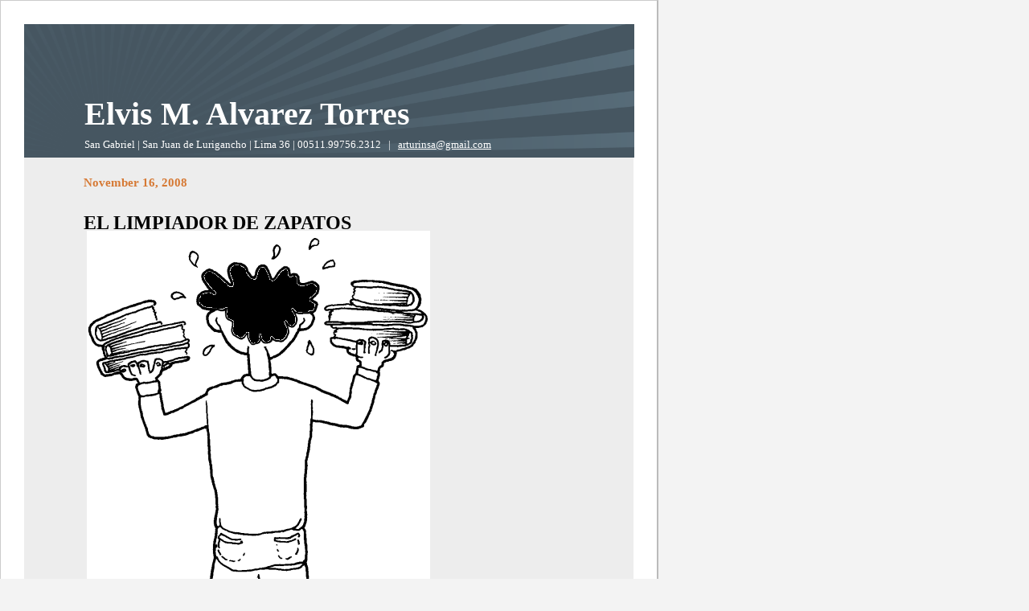

--- FILE ---
content_type: text/html
request_url: http://www.arturinsa.com/foro/limpiador_de_zapatos.html
body_size: 14256
content:
<!DOCTYPE HTML PUBLIC "-//W3C//DTD HTML 4.01 Transitional//EN" "http://www.w3.org/TR/html4/loose.dtd">
<html class="pageview">
<head>

  <meta http-equiv="Content-Type" content="text/html; charset=UTF-8">

  <base target="_top">
  <style type="text/css">
/* default css */
table {
font-size: 1em;
line-height: inherit;
}
tr {
text-align: left;
}
div, address, ol, ul, li, option, select { margin-top: 0px;
margin-bottom: 0px;
}
p {
margin: 0px;
}
body {
margin: 6px;
padding: 0px;
font-family: Verdana, sans-serif;
font-size: 10pt;
background-color: #ffffff;
}
img {
-moz-force-broken-image-icon: 1;
}
@media screen {
html.pageview {
background-color: #f3f3f3 !important;
}
body { min-height: 1100px; }
* html body { height: 1100px; }
.pageview body {
border-top: 1px solid #ccc;
border-left: 1px solid #ccc;
border-right: 2px solid #bbb;
border-bottom: 2px solid #bbb;
width: 648px !important;
margin: 15px auto 25px;
padding: 40px 50px; }
/* IE6 */
* html {
overflow-y: scroll;
}
* html.pageview body {
overflow-x: auto;
}
/* Prevent repaint errors when scrolling in Safari. This "Star-7" css hack
targets Safari 3.1, but not WebKit nightlies and presumably Safari 4.
That's OK because this bug is fixed in WebKit nightlies/Safari 4 :-). */
html*#wys_frame::before {
content: '\A0';
position: fixed;
overflow: hidden;
width: 0;
height: 0;
top: 0;
left: 0;
}
.writely-callout-data {
display: none;
}
.writely-footnote-marker {
background-image: url('MISSING');
background-color: transparent;
background-repeat: no-repeat;
width: 7px;
overflow: hidden;
height: 16px;
vertical-align: top;
}
.editor .writely-footnote-marker {
cursor: move;
}
.writely-footnote-marker-highlight {
background-position: -15px 0;
}
.writely-footnote-hide-selection ::-moz-selection, .writely-footnote-hide-selection::-moz-selection {
background: transparent;
}
.writely-footnote-hide-selection ::selection, .writely-footnote-hide-selection::selection {
background: transparent;
}
.writely-footnote-hide-selection {
cursor: move;
}
.editor .writely-comment-yellow {
background-color: #FF9;
background-position: -240px 0;
}
.editor .writely-comment-yellow-hover {
background-color: #FF0;
background-position: -224px 0;
}
.editor .writely-comment-blue {
background-color: #C0D3FF;
background-position: -16px 0;
}
.editor .writely-comment-blue-hover {
background-color: #6292FE;
background-position: 0 0;
}
.editor .writely-comment-orange {
background-color: #FFDEAD;
background-position: -80px 0;
}
.editor .writely-comment-orange-hover {
background-color: #F90;
background-position: -64px 0;
}
.editor .writely-comment-green {
background-color: #99FBB3;
background-position: -48px 0;
}
.editor .writely-comment-green-hover {
background-color: #00F442;
background-position: -32px 0;
}
.editor .writely-comment-cyan {
background-color: #CFF;
background-position: -208px 0;
}
.editor .writely-comment-cyan-hover {
background-color: #0FF;
background-position: -192px 0;
}
.editor .writely-comment-purple {
background-color: #EBCCFF;
background-position: -144px 0;
}
.editor .writely-comment-purple-hover {
background-color: #90F;
background-position: -128px 0;
}
.editor .writely-comment-magenta {
background-color: #FCF;
background-position: -112px 0;
}
.editor .writely-comment-magenta-hover {
background-color: #F0F;
background-position: -96px 0;
}
.editor .writely-comment-red {
background-color: #FFCACA;
background-position: -176px 0;
}
.editor .writely-comment-red-hover {
background-color: #FF7A7A;
background-position: -160px 0;
}
.editor .writely-comment-marker {
background-image: url('MISSING');
background-color: transparent;
padding-right: 11px;
background-repeat: no-repeat;
width: 16px;
height: 16px;
-moz-user-select: none;
}
.editor .writely-comment-hidden {
padding: 0;
background: none;
}
.editor .writely-comment-marker-hidden {
background: none;
padding: 0;
width: 0;
}
.editor .writely-comment-none {
opacity: .2;
filter:progid:DXImageTransform.Microsoft.Alpha(opacity=20);
-moz-opacity: .2;
}
.editor .writely-comment-none-hover {
opacity: .2;
filter:progid:DXImageTransform.Microsoft.Alpha(opacity=20);
-moz-opacity: .2;
}
.br_fix br:not(:-moz-last-node):not(:-moz-first-node) {
position:relative;
left: -1ex
}
.br_fix br+br {
position: static !important
}
}
h6 { font-size: 8pt }
h5 { font-size: 8pt }
h4 { font-size: 10pt }
h3 { font-size: 12pt }
h2 { font-size: 14pt }
h1 { font-size: 18pt }
blockquote {padding: 10px; border: 1px #DDD dashed }
a img {border: 0}
.pb {
border-width: 0;
page-break-after: always;
/* We don't want this to be resizeable, so enforce a width and height
using !important */
height: 1px !important;
width: 100% !important;
}
.editor .pb {
border-top: 1px dashed #C0C0C0;
border-bottom: 1px dashed #C0C0C0;
}
div.google_header, div.google_footer {
position: relative;
margin-top: 1em;
margin-bottom: 1em;
}
/* Table of contents */
.editor div.writely-toc {
background-color: #f3f3f3;
border: 1px solid #ccc;
}
.writely-toc > ol {
padding-left: 3em;
font-weight: bold;
}
ol.writely-toc-subheading {
padding-left: 1em;
font-weight: normal;
}
/* IE6 only */
* html writely-toc ol {
list-style-position: inside;
}
.writely-toc-none {
list-style-type: none;
}
.writely-toc-decimal {
list-style-type: decimal;
}
.writely-toc-upper-alpha {
list-style-type: upper-alpha;
}
.writely-toc-lower-alpha {
list-style-type: lower-alpha;
}
.writely-toc-upper-roman {
list-style-type: upper-roman;
}
.writely-toc-lower-roman {
list-style-type: lower-roman;
}
.writely-toc-disc {
list-style-type: disc;
}
/* end default css */
/* default print css */
@media print {
body { padding: 0; margin: 0; }
div.google_header, div.google_footer {
display: block;
min-height: 0;
border: none;
}
div.google_header {
flow: static(header);
}
/* used to insert page numbers */
div.google_header::before, div.google_footer::before {
position: absolute;
top: 0;
}
div.google_footer {
flow: static(footer);
}
/* always consider this element at the start of the doc */
div#google_footer {
flow: static(footer, start);
}
span.google_pagenumber {
content: counter(page);
}
span.google_pagecount {
content: counter(pages);
}
callout.google_footnote {
display: prince-footnote;
footnote-style-position: inside;
/* These styles keep the footnote from taking on the style of the text
surrounding the footnote marker. They can be overridden in the
document CSS. */
color: #000;
font-family: Verdana;
font-size: 10.0pt;
font-weight: normal;
}
/* Table of contents */
#WritelyTableOfContents a::after {
content: leader('.') target-counter(attr(href), page);
}
#WritelyTableOfContents a {
text-decoration: none;
color: black;
}
}
@page {
@top {
content: flow(header);
}
@bottom {
content: flow(footer);
}
@footnotes {
border-top: solid black thin;
padding-top: 8pt;
}
}
/* end default print css */
/* custom css */
body {
/* Tell Prince to use the actual image resolution 300dpi is recommended */
image-resolution: auto !important;
background-image-resolution: auto !important;
}
/* Reset the Viewable page to 8.5" x 11" with 0.5" margin */
/* .pageview is in points which equates to 72dpi */
/* page width is: 8.5" @ 72dpi = 612pt - 36pt - 36pt = 540pt */
.pageview body {
width: 568pt !important;
/*height: 720pt !important;*/
padding: 2pt 22pt 22pt 22pt;
margin: 0;
}
/* Override the print margins to 0.5" */
@page {
margin: 148pt 22pt 22pt 22pt;
}
/* Remove the dashed border around the header and footer */
.pageview #google_header, .pageview #google_footer {
border: 0;
}
#google_header {
position: relative;
height: 125pt;
margin: 0;
vertical-align: bottom;
padding: 0;
}
#resume_header {
top: 20pt;
position: absolute;
z-index: 0;
}
#google_header h1 {
color: #ffffff;
z-index: 10;
position: absolute;
top: 86pt;
left: 56pt;
font-size: 30pt;
font-family: Trebuchet MS;
padding: 0;
margin: 0;
}
#google_header p {
color: #ffffff;
z-index: 10;
position: absolute;
top: 126pt;
left: 56pt;
font-size: 10pt;
font-family: Trebuchet MS;
padding: 0;
margin: 0;
}
#google_body {
background: #ededed;
padding: 20pt 55pt;
width: 458pt;
}
#google_body h1, h2, h3, p, td {
font-family: Trebuchet MS;
}
#google_body h1 {
margin: 0;
padding: 1.5em 0 1em 0;
color: #d67934;
font-size: 11pt;
}
#google_body p {
font-size: 11pt;
margin: 0 0 1.8em 0;
line-height: 1.4em;
}
#google_body p em, #google_body p i {
color: #595959;
}
#google_body td {
color: #888888;
vertical-align: top;
font-size: 11pt;
padding: 0.5em 1em 0.5em 0;
}
#google_body td i, #google_body td em {
color: #595959;
}
/* end custom css */
/* ui edited css */
body {
font-family: Verdana;
font-size: 10.0pt;
line-height: normal;
background-color: #ffffff;
}
/* end ui edited css */
/* editor CSS */
.editor a:visited {color: #551A8B}
.editor table.zeroBorder {border: 1px dotted gray}
.editor table.zeroBorder td {border: 1px dotted gray}
.editor table.zeroBorder th {border: 1px dotted gray}
.editor div.google_header, .editor div.google_footer {
border: 2px #DDDDDD dashed;
position: static;
width: 100%;
min-height: 2em;
}
.editor .misspell {background-color: yellow}
.editor .writely-comment {
font-size: 9pt; line-height: 1.4; padding: 1px; border: 1px dashed #C0C0C0
}
/* end editor CSS */
  </style>
</head>



 


<body onload="DoPageLoad();" revision="dg9qph6n_24jbmn8xd4:2">

<div class="google_header" id="google_header">
<div id="resume_header"> <img id="qk::" src="limpiador_de_zapatos_images/d24rzzm_214g9rrn7fw_b.png" style="width: 759px; height: 166px;"> </div>

<h1 id="p4.s"> Elvis M. Alvarez Torres </h1>

<p id="p4.s0"> San Gabriel&nbsp;|&nbsp;San Juan de
Lurigancho&nbsp;|&nbsp;Lima
36&nbsp;|&nbsp;00511.99756.2312&nbsp;&nbsp; | &nbsp;<font color="#ffffff"> </font><a href="mailto:arturinsa@gmail.com" title="arturinsa@gmail.com"><font color="#ffffff">arturinsa@gmail.com</font></a> </p>

</div>

<div class="google_body" id="google_body">
<h1 id="t95h"> November 16, 2008 </h1>

<br id="nvp-">

<div> <font size="5"><b>
<p class="MsoTitle" style="margin: 0pt;"> <b><font face="Times New Roman" size="5">EL LIMPIADOR DE
ZAPATOS</font></b> </p>

<p class="MsoTitle" style="margin: 0pt;"> &nbsp;<img src="limpiador_de_zapatos_images/EXTERN_0000.png"> </p>

<script type="text/javascript">
<!--
google_ad_client = "pub-0625780031600991";
/* 728x90, creado 11/07/08 */
google_ad_slot = "3613448375";
google_ad_width = 728;
google_ad_height = 90;
//-->
</script>
<script type="text/javascript" src="http://pagead2.googlesyndication.com/pagead/show_ads.js">
</script>

<p class="MsoNormal" style="margin: 0pt;"> <font face="Times New Roman" size="3">&nbsp;</font>
</p>

<p class="MsoNormal" style="margin: 0pt;">  </p>

</b></font>Llevaba varios a&ntilde;os trabajando como
docente en un Centro Educativo Ocupacional dando clases de
computaci&oacute;n para adultos, y cuando llegue a trabajar al
colegio encontr&eacute; al lado de la puerta del sal&oacute;n
de clases, una tabla de 30 por 50 Cmts. con bastantes chapas clavadas
en una cara de la tabla, instintivamente cog&iacute; esa tabla y lo
puse en la puerta para que se limpien los pies en vista que por esa
&eacute;poca llov&iacute;a mucho y los alumnos llegaban con los
zapatos sucios, y as&iacute; paso a ocupar dicho lugar por varios
a&ntilde;os.<br>

<br>

Un buen d&iacute;a, se inscriben como participantes en mi curso de
&ldquo;Computaci&oacute;n e Inform&aacute;tica&rdquo;,
tres profesores, entre ellos un abogado primo m&iacute;o, un
profesor secundario y un Ex-Director de UGEL y se percataron
inmediatamente de dicho &ldquo;limpiador&rdquo; en la puerta de
mi Sal&oacute;n; hecho que les incomod&oacute; en sobremanera,
lo cual me sorprendi&oacute; mucho.<br>

<br>

Una noche, los tres profesores me invitan a tomar un caf&eacute;,
luego de clases, lo cual acepte, y salimos despu&eacute;s de
clases, luego de ciertas conversaciones preliminares, de manera
protocolar el Ex &ndash; Director, de edad muy avanzada, toma la
palabra con frases rebuscadas explica la necesidad de eliminar la
violencia y el castigo como m&eacute;todos de ense&ntilde;anza
en la escuela, y que medidas tomar para que esto no ocurra,
seguidamente mi primo me pregunta respecto a la tabla que yo pongo en
el piso todos los d&iacute;as a la entrada del sal&oacute;n y
el mensaje simb&oacute;lico que implicaba su presencia; hecho que
me sorprendi&oacute; de sobremanera, porque para mi dicho
dispositivo era como hab&iacute;a dicho anteriormente:
&ldquo;Un simple y curioso limpiador de zapatos&rdquo;.<br>

<br>

Poco a poco me fui dando cuenta de lo que ocurr&iacute;a. El
mensaje subliminal que enviaba a los alumnos, en aquello que como
dichos profesores; me hac&iacute;an entender, lo hab&iacute;an
utilizado como herramienta de castigo, que reemplazaba a &ldquo;La
Palmeta&rdquo;; desconozco su nombre, pero me lo hicieron conocer
muy bien: yo conoc&iacute;a muy bien la frase &ldquo;Al
rinc&oacute;n, quita calz&oacute;n&rdquo;, sabia
tambi&eacute;n que a algunos malcriados los mandaban al
rinc&oacute;n cuando se portaban mal, pero desconoc&iacute;a
que a los alumnos se les hacia arrodillar en dicho tablero con chapas
cada vez que se portaban mal.<br>

<br>

Puedo comprender, el mensaje de colocar un chicote de tres puntas o un
l&aacute;tigo en un lugar especial como medida preventiva
persuasiva para los malcriados porque uno tiene recuerdos pasados,
aunque nunca lo har&iacute;a, as&iacute; como
desconoc&iacute;a que en mi sal&oacute;n yo hab&iacute;a
colocado en la puerta (sin querer) una herramienta de castigo para
prevenir del mal comportamiento a mis alumnos.<br>

<p>&nbsp;</p>
Lic. Elvis Alvarez Torres<br>

CETPRO INDUSTRIAL SAN CARLOS<br>

UGEL 05 - SJL/EA<br>

<a href="http://www.arturinsa.com/">www.arturinsa.com</a><br>

997562312<br>


      <p style="text-align: center;"><big style="color: rgb(51, 51, 255);"><span style="font-weight: bold;">SI LES GUSTO LA LECTURA LES INVITO&nbsp;HACER CLICK&nbsp;<br>
EN LOS VINCULOS DE MIS AUSPICIADORES</span></big></p>


<br>

<script type="text/javascript">
<!--
google_ad_client = "pub-0625780031600991";
/* 728x90, creado 11/07/08 */
google_ad_slot = "3613448375";
google_ad_width = 728;
google_ad_height = 90;
//-->
</script>
<script type="text/javascript" src="http://pagead2.googlesyndication.com/pagead/show_ads.js">
</script>
<br>

<br>


</div>

</div>

<br>

</body>
</html>


--- FILE ---
content_type: text/html; charset=utf-8
request_url: https://www.google.com/recaptcha/api2/aframe
body_size: 223
content:
<!DOCTYPE HTML><html><head><meta http-equiv="content-type" content="text/html; charset=UTF-8"></head><body><script nonce="RG5Do2uli_Yh45Pqvp-rUA">/** Anti-fraud and anti-abuse applications only. See google.com/recaptcha */ try{var clients={'sodar':'https://pagead2.googlesyndication.com/pagead/sodar?'};window.addEventListener("message",function(a){try{if(a.source===window.parent){var b=JSON.parse(a.data);var c=clients[b['id']];if(c){var d=document.createElement('img');d.src=c+b['params']+'&rc='+(localStorage.getItem("rc::a")?sessionStorage.getItem("rc::b"):"");window.document.body.appendChild(d);sessionStorage.setItem("rc::e",parseInt(sessionStorage.getItem("rc::e")||0)+1);localStorage.setItem("rc::h",'1768553741799');}}}catch(b){}});window.parent.postMessage("_grecaptcha_ready", "*");}catch(b){}</script></body></html>